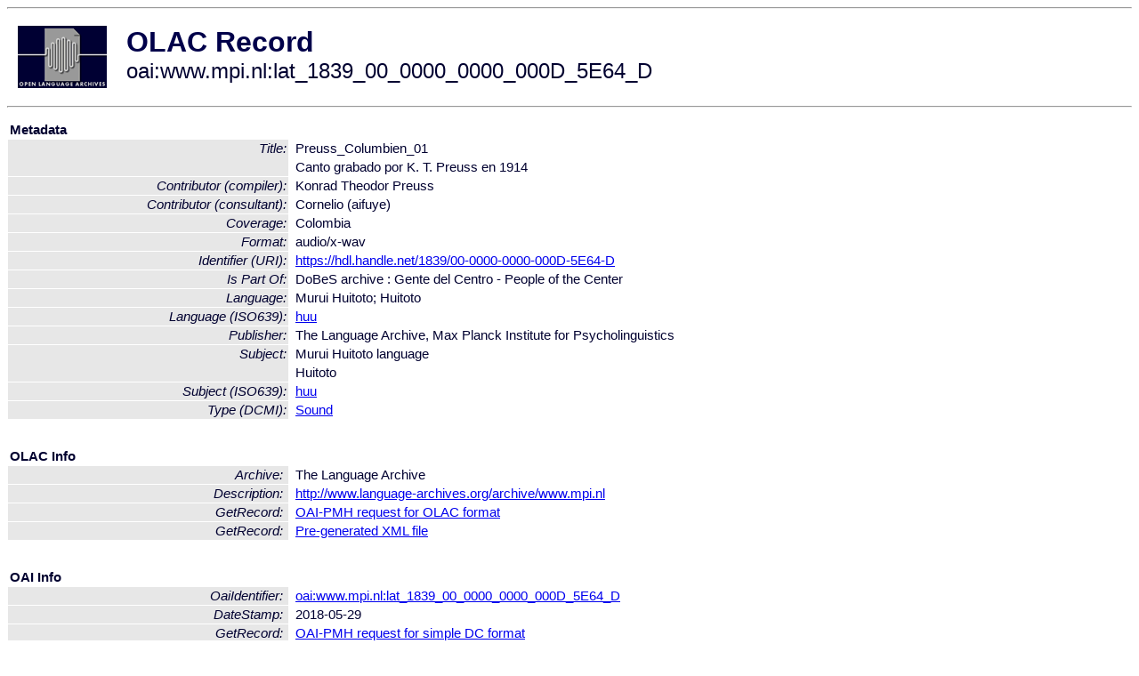

--- FILE ---
content_type: text/html
request_url: http://olac.ldc.upenn.edu/item/oai:www.mpi.nl:lat_1839_00_0000_0000_000D_5E64_D
body_size: 1632
content:
<HTML>
<HEAD>
<TITLE>OLAC Record: Canto grabado por K. T. Preuss en 1914</TITLE>
<script type="text/javascript" src="/js/gatrack.js"></script>
<LINK REL="stylesheet" TYPE="text/css" HREF="/olac.css">
<meta http-equiv="Content-Type" content="text/html; charset=UTF-8">
<meta name="DC.Title" content="Preuss_Columbien_01">
<meta name="DC.Title" content="Canto grabado por K. T. Preuss en 1914">
<meta name="DC.Contributor" content="[role = compiler] Konrad Theodor Preuss">
<meta name="DC.Contributor" content="[role = consultant] Cornelio (aifuye)">
<meta name="DC.Coverage" content="Colombia">
<meta name="DC.Format" content="audio/x-wav">
<meta name="DC.Identifier" content="[URI] https://hdl.handle.net/1839/00-0000-0000-000D-5E64-D">
<meta name="DC.Language" content="[language = huu] Huitoto">
<meta name="DC.Publisher" content="The Language Archive, Max Planck Institute for Psycholinguistics">
<meta name="DC.Relation" content="DoBeS archive : Gente del Centro - People of the Center [Is Part Of]">
<meta name="DC.Subject" content="[language = huu] Huitoto">
<meta name="DC.Type" content="[DCMIType] Sound">
<style>
.lookup {width: 25%;}
.lookuptable {width: 100%;}
</style>
</HEAD>

<BODY>
<HR>
<TABLE CELLPADDING="10">
<TR>
<TD> <A HREF="/"><IMG SRC="/images/olac100.gif"
BORDER="0"></A></TD>
<TD><span style="color:#00004a; font-size:24pt; font-weight:bold"
>OLAC Record</span><br/><span style="font-size:18pt"
>oai:www.mpi.nl:lat_1839_00_0000_0000_000D_5E64_D</span></FONT></H1></TD>
</TR>
</TABLE>
<HR>

<p><table class=lookuptable cellspacing=1 cellpadding=2 border=0>
<tr><td colspan=3><b>Metadata</b></td></tr>
<tr><td class=lookup rowspan=2><i>Title:</i></td><td></td><td>Preuss_Columbien_01</td></tr>
<tr><td></td><td>Canto grabado por K. T. Preuss en 1914</td></tr>
<tr><td class=lookup ><i>Contributor (compiler):</i></td><td></td><td>Konrad Theodor Preuss</td></tr>
<tr><td class=lookup ><i>Contributor (consultant):</i></td><td></td><td>Cornelio (aifuye)</td></tr>
<tr><td class=lookup ><i>Coverage:</i></td><td></td><td>Colombia</td></tr>
<tr><td class=lookup ><i>Format:</i></td><td></td><td>audio/x-wav</td></tr>
<tr><td class=lookup ><i>Identifier (URI):</i></td><td></td><td><a href="https://hdl.handle.net/1839/00-0000-0000-000D-5E64-D" onClick="_gaq.push(['_trackPageview', '/archive_item_clicks/www.mpi.nl']);">https://hdl.handle.net/1839/00-0000-0000-000D-5E64-D</a></td></tr>
<tr><td class=lookup ><i>Is Part Of:</i></td><td></td><td>DoBeS archive : Gente del Centro - People of the Center</td></tr>
<tr><td class=lookup ><i>Language:</i></td><td></td><td>Murui Huitoto; Huitoto</td></tr>
<tr><td class=lookup ><i>Language (ISO639):</i></td><td></td><td><a href="/language/huu">huu</a></td></tr>
<tr><td class=lookup ><i>Publisher:</i></td><td></td><td>The Language Archive, Max Planck Institute for Psycholinguistics</td></tr>
<tr><td class=lookup rowspan=2><i>Subject:</i></td><td></td><td>Murui Huitoto language</td></tr>
<tr><td></td><td>Huitoto</td></tr>
<tr><td class=lookup ><i>Subject (ISO639):</i></td><td></td><td><a href="/language/huu">huu</a></td></tr>
<tr><td class=lookup ><i>Type (DCMI):</i></td><td></td><td><a href="/search?q=dcmi_Sound&a=---+all+archives+">Sound</a></td></tr>
<tr>
  <td colspan=3><br><p><b>OLAC Info</b></td>
</tr>
<tr>
  <td class=lookup><i>Archive:&nbsp;</i></td>
  <td></td>
  <td>The Language Archive</td>
</tr>
<tr>
  <td class=lookup><i>Description:&nbsp;</i></td>
  <td></td>
  <td><a href="/archive/www.mpi.nl">http://www.language-archives.org/archive/www.mpi.nl</a></td>
</tr>
<tr>
  <td class=lookup><i>GetRecord:&nbsp;</i></td>
  <td></td>
  <td><a href="/cgi-bin/olaca3.pl?verb=GetRecord&identifier=oai:www.mpi.nl:lat_1839_00_0000_0000_000D_5E64_D&metadataPrefix=olac">OAI-PMH request for OLAC format</a></td>
</tr>
<tr>
  <td class=lookup><i>GetRecord:&nbsp;</i></td>
  <td></td>
  <td><a href="/static-records/oai:www.mpi.nl:lat_1839_00_0000_0000_000D_5E64_D.xml">Pre-generated XML file</td><tr>
  <td colspan=3><br><p><b>OAI Info</b></td>
</tr>
<tr>
  <td class=lookup><i>OaiIdentifier:&nbsp;</i></td>
  <td></td>
  <td><a href="/item/oai:www.mpi.nl:lat_1839_00_0000_0000_000D_5E64_D">oai:www.mpi.nl:lat_1839_00_0000_0000_000D_5E64_D</a></td>
</tr>
<tr>
  <td class=lookup><i>DateStamp:&nbsp;</i></td>
  <td></td><td>2018-05-29</td>
</tr>
<tr>
  <td class=lookup><i>GetRecord:&nbsp;</i></td>
  <td></td>
  <td><a href="/cgi-bin/olaca3.pl?verb=GetRecord&identifier=oai:www.mpi.nl:lat_1839_00_0000_0000_000D_5E64_D&metadataPrefix=oai_dc">OAI-PMH request for simple DC format</a></td>
</tr><tr><td colspan=3><br><p><b>Search Info</b></td></tr><tr><td class=lookup><i>Citation:&nbsp;</i></td><td></td><td>Konrad Theodor Preuss (compiler); Cornelio (aifuye) (consultant). n.d. DoBeS archive : Gente del Centro - People of the Center.
</td></tr><tr><td class=lookup><i>Terms:&nbsp;</i></td><td></td><td>area_Americas country_CO dcmi_Sound iso639_huu</td></tr><tr><td colspan=3><br><p><b>Inferred Metadata</b></td></tr><tr><td class="lookup"><i>Country:&nbsp;</i></td><td></td><td><a href="/search?q=country_CO&a=---+all+archives+">Colombia</a></tr><tr><td class="lookup"><i>Area:&nbsp;</i></td><td></td><td><a href="/search?q=area_Americas&a=---+all+archives+">Americas</a></tr></table>
<script type="text/javascript">
_gaq.push(['_trackPageview', '/item/']);
_gaq.push(['_trackPageview',
           '/archive_item_hits/www.mpi.nl']);
</script>
<hr>
<div class="timestamp">
http://www.language-archives.org/item.php/oai:www.mpi.nl:lat_1839_00_0000_0000_000D_5E64_D<br>
Up-to-date as of: Fri Jan 24 13:21:36 EST 2020</div>

</BODY>
</HTML>
